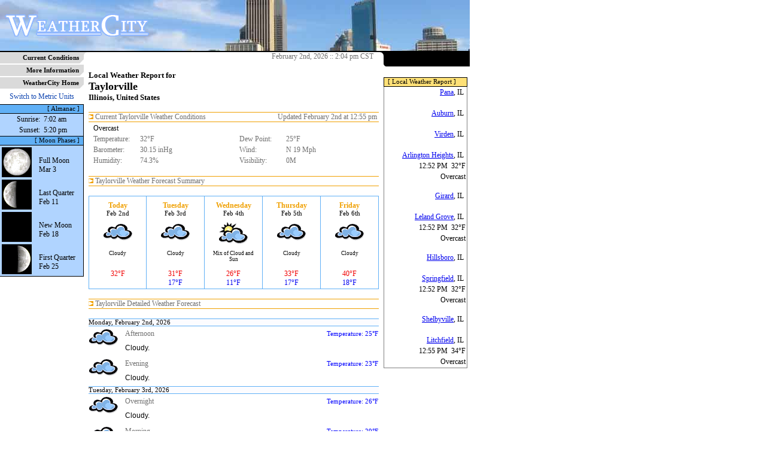

--- FILE ---
content_type: text/html; charset=UTF-8
request_url: https://weathercity.com/us/il/taylorville/
body_size: 3985
content:
<!DOCTYPE html PUBLIC "-//W3C//DTD XHTML 1.0 Transitional//EN" "DTD/xhtml1-transitional.dtd">
<?xml-stylesheet href="https://weathercity.com/styles/styles.css" type="text/css">
<html xmlns="https://www.w3.org/1999/xhtml" xml:lang="en" lang="en">
	<head>
		<title>Weather for Taylorville, Illinois, United States</title>
		<link rel="stylesheet" href="/styles/styles.css" type="text/css" />
		<link rel="shortcut icon" href="/img/favicon.ico" type="image/x-icon" />
		<link rel="canonical" href="https://weathercity.com/us/il/taylorville" />
		<meta http-equiv="content-type" content="text/html; charset=utf-8" />
		<meta name=viewport content="width=device-width, initial-scale=1">
		<meta name="description" content="Weather forecast and conditions for Taylorville, Illinois, United States"/>
		<meta name="keywords" content="weather, forecast, conditions, report, outlook, info, information"/>
		<meta http-equiv="content-language" content="en" />
		<meta http-equiv="pics-label" content='(pics-1.1 "https://www.icra.org/ratingsv02.html" comment "ICRAonline EN v2.0" l gen true for "https://weathercity.com/" r (nz 1 vz 1 lz 1 oz 1 cz 1) "https://www.rsac.org/ratingsv01.html" l gen true for "https://weathercity.com/" r (n 0 s 0 v 0 l 0))'>
		<meta name="category" content="Weather"/>
		<meta http-equiv="refresh" content="300"/>
	<!-- Google tag (gtag.js) -->
	<script async src="https://www.googletagmanager.com/gtag/js?id=G-K02G6NE4NV" type="62e1a01b040d1342dc9968e4-text/javascript"></script>
	<script type="62e1a01b040d1342dc9968e4-text/javascript">
	  window.dataLayer = window.dataLayer || [];
	  function gtag(){dataLayer.push(arguments);}
	  gtag('js', new Date());

	  gtag('config', 'G-K02G6NE4NV');
	</script>
	</head>
	<body marginheight="0" marginwidth="0" leftmargin="0" topmargin="0">
	<table border="0" cellspacing="0" cellpadding="0" width="781" height="100%">
		<tr>
			<td colspan="3" height="85" bgcolor="black" align="right" background="/img/backgrounds/wc_banner_sydney_01.jpg">
				<table border="0" cellspacing="0" cellpadding="0" width="100%">
				<tr>
				<td align="left" valign="middle"><a href="https://weathercity.com/"><img src="/img/wc_newlogo.gif" alt="" border="0"/></a></td>
				<td align="left" valign="middle">&nbsp;</td>
				<td align="right" valign="middle"><!--banners.inc.php-->&nbsp;&nbsp;</td>
				</tr>
				</table>
			</td>
		</tr>
		<tr class="blockimg">
			<td colspan="3" height="2" bgcolor="black"><img src="/img/1px.gif" alt=""></td>
		</tr>
		<tr>
			<td width="140" height="100%" valign="top">			<table border="0" cellspacing="0" cellpadding="0" width="140">
						<tr>
			<td align="right" class="mnubar1"><a href="/" class="mnulink1">Current Conditions</a></td><td class="mnubar1" align="right" valign="bottom" width="8"><img src="/img/8x8angle.gif" align="right"></td>
			</tr>
						<tr>
			<td align="right" class="mnubar1"><a href="/info/" class="mnulink1">More Information</a></td><td class="mnubar1" align="right" valign="bottom" width="8"><img src="/img/8x8angle.gif" align="right"></td>
			</tr>
						<tr>
			<td align="right" class="mnubar1"><a href="https://weathercity.com/" class="mnulink1">WeatherCity Home</a></td><td class="mnubar1" align="right" valign="bottom" width="8"><img src="/img/8x8angle.gif" align="right"></td>
			</tr>
						</table>







			<table border="0" cellspacing="0" cellpadding="0" width="140">
			<tr>
			<td align="center" height="24" valign="middle"><a href="?u=m" class="sm_link">Switch to Metric Units</a></td>
			</tr>
			<!-- -->
			<tr>
			<td align="right" height="14" class="box_left_header">[ Almanac ]&nbsp;&nbsp;</td>
			</tr>
			<tr>
			<td align="left" valign="top" class="box_left_content">
				<table border="0" cellspacing="1" cellpadding="1" width="100%">
				<tr>
					<td align="right" valign="top" height="100%" class="small2">Sunrise:&nbsp;</td>
					<td align="left"  valign="top" height="100%" class="small2">7:02 am</td>
				</tr>
				<tr>
					<td align="right" valign="top" height="100%" class="small2">Sunset:&nbsp;</td>
					<td align="left"  valign="top" height="100%" class="small2">5:20 pm</td>
				</tr>
				</table>
			</td>
			</tr>
			</table>

			<table border="0" cellspacing="0" cellpadding="0" width="140">
			<tr>
			<td align="right" height="14" class="box_left_header">[ Moon Phases ]&nbsp;&nbsp;</td>
			</tr>
			<tr>
			<td class="box_left_content" style="border-bottom: 1px solid black;">
			<table border="0" width="100%"><tr><td align="left" valign="top"><img src="/img/moon/moon16.gif"></td><td align="left" valign="top" class="small2"><br/>Full Moon<br/>Mar 3</td></tr>
<tr><td align="left" valign="top"><img src="/img/moon/moon23.gif"></td><td align="left" valign="top" class="small2"><br/>Last Quarter<br/>Feb 11</td></tr>
<tr><td align="left" valign="top"><img src="/img/moon/moon01.gif"></td><td align="left" valign="top" class="small2"><br/>New Moon<br/>Feb 18</td></tr>
<tr><td align="left" valign="top"><img src="/img/moon/moon08.gif"></td><td align="left" valign="top" class="small2"><br/>First Quarter<br/>Feb 25</td></tr>
			</table>
			</td>
			</tr>


			</table>
			
			<br/>
			<div align="right">
			<!-- -->
			</div>

			<br/>
			<br/>
<div align="center"><g:plusone count="false"></g:plusone></div>
<br/>
</td>
			<td width="501" height="100%" valign="top">
				<table border="0" cellspacing="0" cellpadding="0" width="501">
				<tr class="blockimg">
				<td align="left" width="8" valign="top"><img src="/img/8x8.gif"></td>
				<td align="right" width="485" valign="middle" class="small1">February 2nd, 2026 :: 2:04 pm CST&nbsp;&nbsp;&nbsp;</td>
				<td align="right" width="8" valign="top"><img src="/img/8x8blackright.gif"></td>
				</tr>
				<tr>
				<td align="left" valign="top" class="content1"><img src="/img/1px.gif"></td>
				<td align="middle" valign="top" class="content1" width="485">
				<!--Begin Content-->
				<br/><div align="left">
				<b>Local Weather Report for</b><br/>
				<font size="+1"><b>Taylorville</b></font>
				<br/>
				<b>Illinois, United States</b>
				</div>
				<br/>
				<table border="0" cellspacing="0" cellpadding="0" width="485">
<!-- Conditions -->
<tr class="blockimg"><td colspan="2" align="middle" valign="top" bgcolor="#f0a000" width="100%" height="1"><img src="/img/1px.gif" alt="" /></td></tr>
<tr>
<td align="left"  width="50%" valign="middle" height="12" class="small1"><img src="/img/8x8arrow.gif"/>&nbsp;Current Taylorville Weather Conditions</td>
<td align="right" width="50%" valign="middle" height="12" class="small1">Updated February 2nd at 12:55 pm&nbsp;</td>
</tr>
<!-- -->
<tr class="blockimg"><td colspan="2" align="middle" valign="top" bgcolor="#f0a000" width="100%" height="1"><img src="/img/1px.gif" alt="" /></td></tr>
<tr>
<td colspan="2" align="left" valign="top">
        <table border="0" cellspacing="1" cellpadding="1" width="100%">
        <tr>
                <td rowspan="6" align="left" width="0"></td>
        </tr>
        <tr>
                <td align="left" colspan="4" valign="top" class="small2">Overcast </td>
        </tr>
        <tr>
		<td align="left" valign="top" class="small1" width="75">Temperature:</td><td align="left" valign="top" class="small1">32&deg;F	</td>
		<td align="left" valign="top" class="small1" width="75">Dew Point:</td><td align="left" valign="top" class="small1">25&deg;F</td>
        </tr>
        <tr>
		<td align="left" valign="top" class="small1" width="75">Barometer:</td><td align="left" valign="top" class="small1">30.15 inHg</td>
		<td align="left" valign="top" class="small1" width="75">Wind:</td><td align="left" valign="top" class="small1">N 19 Mph</td>
        </tr>
        <tr>
		<td align="left" valign="top" class="small1" width="75">Humidity:</td><td align="left" valign="top" class="small1">74.3%</td>
		<td align="left" valign="top" class="small1" width="75">Visibility:</td><td align="left" valign="top" class="small1">0M</td>
	</tr>
        </table>
</td>
</tr>
<tr><td colspan="2">&nbsp;</td></tr>

<!-- Forecast -->

<tr class="blockimg"><td colspan="2" align="middle" valign="top" bgcolor="#f0a000" width="100%" height="1"><img src="/img/1px.gif" alt="" /></td></tr>

<tr>
<td align="left"  width="50%" valign="middle" height="12" class="small1"><img src="/img/8x8arrow.gif"/>&nbsp;Taylorville Weather Forecast Summary</td>
<td align="right" width="50%" valign="middle" height="12" class="small1">&nbsp;</td>
</tr>

<tr class="blockimg"><td colspan="2" align="middle" valign="top" bgcolor="#f0a000" width="100%" height="1"><img src="/img/1px.gif" alt="" /></td></tr>

<tr><td colspan="2">&nbsp;</td></tr>

<tr>
<td colspan="2" width="100%" align="center" valign="top">
<!-- SUMMARY -->


<table border="0" cellspacing="0" cellpadding="0" width="100%">
<tr>
<!-- -->
<td align="center" valign="center" width="20%" height="42" class="fc_summ_t1">
<font class="fc_summ_h1">
Today</font>
<font class="fc_summ_h2"><br/>
Feb 2nd</font>
</td>
<td align="center" valign="center" width="20%" height="42" class="fc_summ_t2">
<font class="fc_summ_h1">
Tuesday</font>
<font class="fc_summ_h2"><br/>
Feb 3rd</font>
</td>
<td align="center" valign="center" width="20%" height="42" class="fc_summ_t2">
<font class="fc_summ_h1">
Wednesday</font>
<font class="fc_summ_h2"><br/>
Feb 4th</font>
</td>
<td align="center" valign="center" width="20%" height="42" class="fc_summ_t2">
<font class="fc_summ_h1">
Thursday</font>
<font class="fc_summ_h2"><br/>
Feb 5th</font>
</td>
<td align="center" valign="center" width="20%" height="42" class="fc_summ_t2">
<font class="fc_summ_h1">
Friday</font>
<font class="fc_summ_h2"><br/>
Feb 6th</font>
</td>
</tr>
<!-- -->

<!-- -->
<td align="center" valign="center" width="20%" class="fc_summ_c1">
<img src="/img/icons/new/d/cloud.gif"/></td>
<td align="center" valign="center" width="20%" class="fc_summ_c2">
<img src="/img/icons/new/d/cloud.gif"/></td>
<td align="center" valign="center" width="20%" class="fc_summ_c2">
<img src="/img/icons/new/d/mixcloudclear.gif"/></td>
<td align="center" valign="center" width="20%" class="fc_summ_c2">
<img src="/img/icons/new/d/cloud.gif"/></td>
<td align="center" valign="center" width="20%" class="fc_summ_c2">
<img src="/img/icons/new/d/cloud.gif"/></td>
</tr>
<!-- -->

<!-- -->
<td align="center" valign="top" width="20%" height="32" class="fc_summ_c1">
Cloudy</td>
<td align="center" valign="top" width="20%" height="32" class="fc_summ_c2">
Cloudy</td>
<td align="center" valign="top" width="20%" height="32" class="fc_summ_c2">
Mix of Cloud and Sun</td>
<td align="center" valign="top" width="20%" height="32" class="fc_summ_c2">
Cloudy</td>
<td align="center" valign="top" width="20%" height="32" class="fc_summ_c2">
Cloudy</td>
</tr>
<!-- -->

<!-- -->
<tr>
<td align="center" valign="top" width="20%" height="32" class="fc_summ_b1">
<font class="fc_summ_hi">32&deg;F</font><br/></td>
<td align="center" valign="top" width="20%" height="32" class="fc_summ_b2">
<font class="fc_summ_hi">31&deg;F</font><br/><font class="fc_summ_lo">17&deg;F</font></td>
<td align="center" valign="top" width="20%" height="32" class="fc_summ_b2">
<font class="fc_summ_hi">26&deg;F</font><br/><font class="fc_summ_lo">11&deg;F</font></td>
<td align="center" valign="top" width="20%" height="32" class="fc_summ_b2">
<font class="fc_summ_hi">33&deg;F</font><br/><font class="fc_summ_lo">17&deg;F</font></td>
<td align="center" valign="top" width="20%" height="32" class="fc_summ_b2">
<font class="fc_summ_hi">40&deg;F</font><br/><font class="fc_summ_lo">18&deg;F</font></td>
<!-- -->

</tr>
</table>

<!-- END SUMMARY -->
</td>
</tr>

<tr><td colspan="2">&nbsp;</td></tr>


<tr class="blockimg"><td colspan="2" align="middle" valign="top" bgcolor="#f0a000" width="100%" height="1"><img src="/img/1px.gif" alt="" /></td></tr>


<tr>
<td align="left"  width="50%" valign="middle" height="12" class="small1"><img src="/img/8x8arrow.gif"/>&nbsp;Taylorville Detailed Weather Forecast</td>
<td align="right" width="50%" valign="middle" height="12" class="small1">&nbsp;</td>
</tr>

<tr class="blockimg"><td colspan="2" align="middle" valign="top" bgcolor="#f0a000" width="100%" height="1"><img src="/img/1px.gif" alt="" /></td></tr>

<tr><td colspan="2">&nbsp;</td></tr>
<!-- -->
			<tr><td colspan="2" align="left" class="fc_day_heading">Monday, February 2nd, 2026</td></tr>
		<tr><td colspan="2" align="left" valign="top" height="50">
                <table border="0" cellspacing="1" cellpadding="0" width="100%">
                <tr>
		<td align="left" rowspan="3" valign="middle" width="54" style="padding-right:5px;"><img src="/img/icons/new/d/cloud.gif"></td>
		<td align="left" valign="middle" class="small1">Afternoon</td>
		<td align="right" valign="middle" class="forecast_low" nowrap>Temperature: 25&deg;F</td>
		</tr>
                <tr>
		<td align="left" valign="middle" class="forecast_title">Cloudy.</td>
		<td align="right" valign="middle" class="forecast_high" nowrap></td>
		</tr>
                <tr>
                <td colspan="2" align="left" valign="middle" class="small1"></td>
                </tr>
                </table>
	        </td></tr>
		<tr><td colspan="2" align="left" valign="top" height="50">
                <table border="0" cellspacing="1" cellpadding="0" width="100%">
                <tr>
		<td align="left" rowspan="3" valign="middle" width="54" style="padding-right:5px;"><img src="/img/icons/new/n/cloud.gif"></td>
		<td align="left" valign="middle" class="small1">Evening</td>
		<td align="right" valign="middle" class="forecast_low" nowrap>Temperature: 23&deg;F</td>
		</tr>
                <tr>
		<td align="left" valign="middle" class="forecast_title">Cloudy.</td>
		<td align="right" valign="middle" class="forecast_high" nowrap></td>
		</tr>
                <tr>
                <td colspan="2" align="left" valign="middle" class="small1"></td>
                </tr>
                </table>
	        </td></tr>
			<tr><td colspan="2" align="left" class="fc_day_heading">Tuesday, February 3rd, 2026</td></tr>
		<tr><td colspan="2" align="left" valign="top" height="50">
                <table border="0" cellspacing="1" cellpadding="0" width="100%">
                <tr>
		<td align="left" rowspan="3" valign="middle" width="54" style="padding-right:5px;"><img src="/img/icons/new/n/cloud.gif"></td>
		<td align="left" valign="middle" class="small1">Overnight</td>
		<td align="right" valign="middle" class="forecast_low" nowrap>Temperature: 26&deg;F</td>
		</tr>
                <tr>
		<td align="left" valign="middle" class="forecast_title">Cloudy.</td>
		<td align="right" valign="middle" class="forecast_high" nowrap></td>
		</tr>
                <tr>
                <td colspan="2" align="left" valign="middle" class="small1"></td>
                </tr>
                </table>
	        </td></tr>
		<tr><td colspan="2" align="left" valign="top" height="50">
                <table border="0" cellspacing="1" cellpadding="0" width="100%">
                <tr>
		<td align="left" rowspan="3" valign="middle" width="54" style="padding-right:5px;"><img src="/img/icons/new/d/cloud.gif"></td>
		<td align="left" valign="middle" class="small1">Morning</td>
		<td align="right" valign="middle" class="forecast_low" nowrap>Temperature: 29&deg;F</td>
		</tr>
                <tr>
		<td align="left" valign="middle" class="forecast_title">Cloudy. Windy at times.</td>
		<td align="right" valign="middle" class="forecast_high" nowrap></td>
		</tr>
                <tr>
                <td colspan="2" align="left" valign="middle" class="small1"></td>
                </tr>
                </table>
	        </td></tr>
		<tr><td colspan="2" align="left" valign="top" height="50">
                <table border="0" cellspacing="1" cellpadding="0" width="100%">
                <tr>
		<td align="left" rowspan="3" valign="middle" width="54" style="padding-right:5px;"><img src="/img/icons/new/d/clear.gif"></td>
		<td align="left" valign="middle" class="small1">Afternoon</td>
		<td align="right" valign="middle" class="forecast_low" nowrap>Temperature: 23&deg;F</td>
		</tr>
                <tr>
		<td align="left" valign="middle" class="forecast_title">Sunny.</td>
		<td align="right" valign="middle" class="forecast_high" nowrap></td>
		</tr>
                <tr>
                <td colspan="2" align="left" valign="middle" class="small1"></td>
                </tr>
                </table>
	        </td></tr>
		<tr><td colspan="2" align="left" valign="top" height="50">
                <table border="0" cellspacing="1" cellpadding="0" width="100%">
                <tr>
		<td align="left" rowspan="3" valign="middle" width="54" style="padding-right:5px;"><img src="/img/icons/new/n/clear.gif"></td>
		<td align="left" valign="middle" class="small1">Evening</td>
		<td align="right" valign="middle" class="forecast_low" nowrap>Temperature: 18&deg;F</td>
		</tr>
                <tr>
		<td align="left" valign="middle" class="forecast_title">Clear.</td>
		<td align="right" valign="middle" class="forecast_high" nowrap></td>
		</tr>
                <tr>
                <td colspan="2" align="left" valign="middle" class="small1"></td>
                </tr>
                </table>
	        </td></tr>
			<tr><td colspan="2" align="left" class="fc_day_heading">Wednesday, February 4th, 2026</td></tr>
		<tr><td colspan="2" align="left" valign="top" height="50">
                <table border="0" cellspacing="1" cellpadding="0" width="100%">
                <tr>
		<td align="left" rowspan="3" valign="middle" width="54" style="padding-right:5px;"><img src="/img/icons/new/n/clear.gif"></td>
		<td align="left" valign="middle" class="small1">Overnight</td>
		<td align="right" valign="middle" class="forecast_low" nowrap>Temperature: 12&deg;F</td>
		</tr>
                <tr>
		<td align="left" valign="middle" class="forecast_title">Clear.</td>
		<td align="right" valign="middle" class="forecast_high" nowrap></td>
		</tr>
                <tr>
                <td colspan="2" align="left" valign="middle" class="small1"></td>
                </tr>
                </table>
	        </td></tr>
		<tr><td colspan="2" align="left" valign="top" height="50">
                <table border="0" cellspacing="1" cellpadding="0" width="100%">
                <tr>
		<td align="left" rowspan="3" valign="middle" width="54" style="padding-right:5px;"><img src="/img/icons/new/d/mstclear.gif"></td>
		<td align="left" valign="middle" class="small1">Morning</td>
		<td align="right" valign="middle" class="forecast_low" nowrap>Temperature: 22&deg;F</td>
		</tr>
                <tr>
		<td align="left" valign="middle" class="forecast_title">Sunny with cloudy periods.</td>
		<td align="right" valign="middle" class="forecast_high" nowrap></td>
		</tr>
                <tr>
                <td colspan="2" align="left" valign="middle" class="small1"></td>
                </tr>
                </table>
	        </td></tr>
		<tr><td colspan="2" align="left" valign="top" height="50">
                <table border="0" cellspacing="1" cellpadding="0" width="100%">
                <tr>
		<td align="left" rowspan="3" valign="middle" width="54" style="padding-right:5px;"><img src="/img/icons/new/d/clear.gif"></td>
		<td align="left" valign="middle" class="small1">Afternoon</td>
		<td align="right" valign="middle" class="forecast_low" nowrap>Temperature: 17&deg;F</td>
		</tr>
                <tr>
		<td align="left" valign="middle" class="forecast_title">Sunny.</td>
		<td align="right" valign="middle" class="forecast_high" nowrap></td>
		</tr>
                <tr>
                <td colspan="2" align="left" valign="middle" class="small1"></td>
                </tr>
                </table>
	        </td></tr>
		<tr><td colspan="2" align="left" valign="top" height="50">
                <table border="0" cellspacing="1" cellpadding="0" width="100%">
                <tr>
		<td align="left" rowspan="3" valign="middle" width="54" style="padding-right:5px;"><img src="/img/icons/new/n/mixcloudclear.gif"></td>
		<td align="left" valign="middle" class="small1">Evening</td>
		<td align="right" valign="middle" class="forecast_low" nowrap>Temperature: 15&deg;F</td>
		</tr>
                <tr>
		<td align="left" valign="middle" class="forecast_title">A mix of cloudy and clear skies.</td>
		<td align="right" valign="middle" class="forecast_high" nowrap></td>
		</tr>
                <tr>
                <td colspan="2" align="left" valign="middle" class="small1"></td>
                </tr>
                </table>
	        </td></tr>
			<tr><td colspan="2" align="left" class="fc_day_heading">Thursday, February 5th, 2026</td></tr>
		<tr><td colspan="2" align="left" valign="top" height="50">
                <table border="0" cellspacing="1" cellpadding="0" width="100%">
                <tr>
		<td align="left" rowspan="3" valign="middle" width="54" style="padding-right:5px;"><img src="/img/icons/new/n/cloud.gif"></td>
		<td align="left" valign="middle" class="small1">Overnight</td>
		<td align="right" valign="middle" class="forecast_low" nowrap>Temperature: 18&deg;F</td>
		</tr>
                <tr>
		<td align="left" valign="middle" class="forecast_title">Cloudy.</td>
		<td align="right" valign="middle" class="forecast_high" nowrap></td>
		</tr>
                <tr>
                <td colspan="2" align="left" valign="middle" class="small1"></td>
                </tr>
                </table>
	        </td></tr>
		<tr><td colspan="2" align="left" valign="top" height="50">
                <table border="0" cellspacing="1" cellpadding="0" width="100%">
                <tr>
		<td align="left" rowspan="3" valign="middle" width="54" style="padding-right:5px;"><img src="/img/icons/new/d/cloud.gif"></td>
		<td align="left" valign="middle" class="small1">Morning</td>
		<td align="right" valign="middle" class="forecast_low" nowrap>Temperature: 28&deg;F</td>
		</tr>
                <tr>
		<td align="left" valign="middle" class="forecast_title">Cloudy.</td>
		<td align="right" valign="middle" class="forecast_high" nowrap></td>
		</tr>
                <tr>
                <td colspan="2" align="left" valign="middle" class="small1"></td>
                </tr>
                </table>
	        </td></tr>
		<tr><td colspan="2" align="left" valign="top" height="50">
                <table border="0" cellspacing="1" cellpadding="0" width="100%">
                <tr>
		<td align="left" rowspan="3" valign="middle" width="54" style="padding-right:5px;"><img src="/img/icons/new/d/clear.gif"></td>
		<td align="left" valign="middle" class="small1">Afternoon</td>
		<td align="right" valign="middle" class="forecast_low" nowrap>Temperature: 26&deg;F</td>
		</tr>
                <tr>
		<td align="left" valign="middle" class="forecast_title">Sunny.</td>
		<td align="right" valign="middle" class="forecast_high" nowrap></td>
		</tr>
                <tr>
                <td colspan="2" align="left" valign="middle" class="small1"></td>
                </tr>
                </table>
	        </td></tr>
		<tr><td colspan="2" align="left" valign="top" height="50">
                <table border="0" cellspacing="1" cellpadding="0" width="100%">
                <tr>
		<td align="left" rowspan="3" valign="middle" width="54" style="padding-right:5px;"><img src="/img/icons/new/n/cloud.gif"></td>
		<td align="left" valign="middle" class="small1">Evening</td>
		<td align="right" valign="middle" class="forecast_low" nowrap>Temperature: 29&deg;F</td>
		</tr>
                <tr>
		<td align="left" valign="middle" class="forecast_title">Cloudy. Windy at times.</td>
		<td align="right" valign="middle" class="forecast_high" nowrap></td>
		</tr>
                <tr>
                <td colspan="2" align="left" valign="middle" class="small1"></td>
                </tr>
                </table>
	        </td></tr>
			<tr><td colspan="2" align="left" class="fc_day_heading">Friday, February 6th, 2026</td></tr>
		<tr><td colspan="2" align="left" valign="top" height="50">
                <table border="0" cellspacing="1" cellpadding="0" width="100%">
                <tr>
		<td align="left" rowspan="3" valign="middle" width="54" style="padding-right:5px;"><img src="/img/icons/new/n/cloud.gif"></td>
		<td align="left" valign="middle" class="small1">Overnight</td>
		<td align="right" valign="middle" class="forecast_low" nowrap>Temperature: 33&deg;F</td>
		</tr>
                <tr>
		<td align="left" valign="middle" class="forecast_title">Cloudy. Windy.</td>
		<td align="right" valign="middle" class="forecast_high" nowrap></td>
		</tr>
                <tr>
                <td colspan="2" align="left" valign="middle" class="small1"></td>
                </tr>
                </table>
	        </td></tr>
		<tr><td colspan="2" align="left" valign="top" height="50">
                <table border="0" cellspacing="1" cellpadding="0" width="100%">
                <tr>
		<td align="left" rowspan="3" valign="middle" width="54" style="padding-right:5px;"><img src="/img/icons/new/d/cloud.gif"></td>
		<td align="left" valign="middle" class="small1">Morning</td>
		<td align="right" valign="middle" class="forecast_low" nowrap>Temperature: 38&deg;F</td>
		</tr>
                <tr>
		<td align="left" valign="middle" class="forecast_title">Cloudy. Windy.</td>
		<td align="right" valign="middle" class="forecast_high" nowrap></td>
		</tr>
                <tr>
                <td colspan="2" align="left" valign="middle" class="small1"></td>
                </tr>
                </table>
	        </td></tr>
		<tr><td colspan="2" align="left" valign="top" height="50">
                <table border="0" cellspacing="1" cellpadding="0" width="100%">
                <tr>
		<td align="left" rowspan="3" valign="middle" width="54" style="padding-right:5px;"><img src="/img/icons/new/d/clear.gif"></td>
		<td align="left" valign="middle" class="small1">Afternoon</td>
		<td align="right" valign="middle" class="forecast_low" nowrap>Temperature: 27&deg;F</td>
		</tr>
                <tr>
		<td align="left" valign="middle" class="forecast_title">Sunny. Windy.</td>
		<td align="right" valign="middle" class="forecast_high" nowrap></td>
		</tr>
                <tr>
                <td colspan="2" align="left" valign="middle" class="small1"></td>
                </tr>
                </table>
	        </td></tr>
		<tr><td colspan="2" align="left" valign="top" height="50">
                <table border="0" cellspacing="1" cellpadding="0" width="100%">
                <tr>
		<td align="left" rowspan="3" valign="middle" width="54" style="padding-right:5px;"><img src="/img/icons/new/n/clear.gif"></td>
		<td align="left" valign="middle" class="small1">Evening</td>
		<td align="right" valign="middle" class="forecast_low" nowrap>Temperature: 19&deg;F</td>
		</tr>
                <tr>
		<td align="left" valign="middle" class="forecast_title">Clear. Windy.</td>
		<td align="right" valign="middle" class="forecast_high" nowrap></td>
		</tr>
                <tr>
                <td colspan="2" align="left" valign="middle" class="small1"></td>
                </tr>
                </table>
	        </td></tr>
			<tr><td colspan="2" align="left" class="fc_day_heading">Saturday, February 7th, 2026</td></tr>
		<tr><td colspan="2" align="left" valign="top" height="50">
                <table border="0" cellspacing="1" cellpadding="0" width="100%">
                <tr>
		<td align="left" rowspan="3" valign="middle" width="54" style="padding-right:5px;"><img src="/img/icons/new/n/clear.gif"></td>
		<td align="left" valign="middle" class="small1">Overnight</td>
		<td align="right" valign="middle" class="forecast_low" nowrap>Temperature: 14&deg;F</td>
		</tr>
                <tr>
		<td align="left" valign="middle" class="forecast_title">Clear. Windy at times.</td>
		<td align="right" valign="middle" class="forecast_high" nowrap></td>
		</tr>
                <tr>
                <td colspan="2" align="left" valign="middle" class="small1"></td>
                </tr>
                </table>
	        </td></tr>
		<tr><td colspan="2" align="left" valign="top" height="50">
                <table border="0" cellspacing="1" cellpadding="0" width="100%">
                <tr>
		<td align="left" rowspan="3" valign="middle" width="54" style="padding-right:5px;"><img src="/img/icons/new/d/clear.gif"></td>
		<td align="left" valign="middle" class="small1">Morning</td>
		<td align="right" valign="middle" class="forecast_low" nowrap>Temperature: 19&deg;F</td>
		</tr>
                <tr>
		<td align="left" valign="middle" class="forecast_title">Sunny. Windy at times.</td>
		<td align="right" valign="middle" class="forecast_high" nowrap></td>
		</tr>
                <tr>
                <td colspan="2" align="left" valign="middle" class="small1"></td>
                </tr>
                </table>
	        </td></tr>
		<tr><td colspan="2" align="left" valign="top" height="50">
                <table border="0" cellspacing="1" cellpadding="0" width="100%">
                <tr>
		<td align="left" rowspan="3" valign="middle" width="54" style="padding-right:5px;"><img src="/img/icons/new/d/mixcloudclear.gif"></td>
		<td align="left" valign="middle" class="small1">Afternoon</td>
		<td align="right" valign="middle" class="forecast_low" nowrap>Temperature: 20&deg;F</td>
		</tr>
                <tr>
		<td align="left" valign="middle" class="forecast_title">A mix of cloud and sun.</td>
		<td align="right" valign="middle" class="forecast_high" nowrap></td>
		</tr>
                <tr>
                <td colspan="2" align="left" valign="middle" class="small1"></td>
                </tr>
                </table>
	        </td></tr>
		<tr><td colspan="2" align="left" valign="top" height="50">
                <table border="0" cellspacing="1" cellpadding="0" width="100%">
                <tr>
		<td align="left" rowspan="3" valign="middle" width="54" style="padding-right:5px;"><img src="/img/icons/new/n/cloud.gif"></td>
		<td align="left" valign="middle" class="small1">Evening</td>
		<td align="right" valign="middle" class="forecast_low" nowrap>Temperature: 20&deg;F</td>
		</tr>
                <tr>
		<td align="left" valign="middle" class="forecast_title">Cloudy.</td>
		<td align="right" valign="middle" class="forecast_high" nowrap></td>
		</tr>
                <tr>
                <td colspan="2" align="left" valign="middle" class="small1"></td>
                </tr>
                </table>
	        </td></tr>
			<tr><td colspan="2" align="left" class="fc_day_heading">Sunday, February 8th, 2026</td></tr>
		<tr><td colspan="2" align="left" valign="top" height="50">
                <table border="0" cellspacing="1" cellpadding="0" width="100%">
                <tr>
		<td align="left" rowspan="3" valign="middle" width="54" style="padding-right:5px;"><img src="/img/icons/new/n/flrys.gif"></td>
		<td align="left" valign="middle" class="small1">Overnight</td>
		<td align="right" valign="middle" class="forecast_low" nowrap>Temperature: 19&deg;F</td>
		</tr>
                <tr>
		<td align="left" valign="middle" class="forecast_title">Cloudy with a chance of flurries.</td>
		<td align="right" valign="middle" class="forecast_high" nowrap></td>
		</tr>
                <tr>
                <td colspan="2" align="left" valign="middle" class="small1"></td>
                </tr>
                </table>
	        </td></tr>
		<tr><td colspan="2" align="left" valign="top" height="50">
                <table border="0" cellspacing="1" cellpadding="0" width="100%">
                <tr>
		<td align="left" rowspan="3" valign="middle" width="54" style="padding-right:5px;"><img src="/img/icons/new/d/mstclear.gif"></td>
		<td align="left" valign="middle" class="small1">Morning</td>
		<td align="right" valign="middle" class="forecast_low" nowrap>Temperature: 25&deg;F</td>
		</tr>
                <tr>
		<td align="left" valign="middle" class="forecast_title">Sunny with cloudy periods.</td>
		<td align="right" valign="middle" class="forecast_high" nowrap></td>
		</tr>
                <tr>
                <td colspan="2" align="left" valign="middle" class="small1"></td>
                </tr>
                </table>
	        </td></tr>
		<tr><td colspan="2" align="left" valign="top" height="50">
                <table border="0" cellspacing="1" cellpadding="0" width="100%">
                <tr>
		<td align="left" rowspan="3" valign="middle" width="54" style="padding-right:5px;"><img src="/img/icons/new/d/mstclear.gif"></td>
		<td align="left" valign="middle" class="small1">Afternoon</td>
		<td align="right" valign="middle" class="forecast_low" nowrap>Temperature: 25&deg;F</td>
		</tr>
                <tr>
		<td align="left" valign="middle" class="forecast_title">Mostly sunny.</td>
		<td align="right" valign="middle" class="forecast_high" nowrap></td>
		</tr>
                <tr>
                <td colspan="2" align="left" valign="middle" class="small1"></td>
                </tr>
                </table>
	        </td></tr>
		<tr><td colspan="2" align="left" valign="top" height="50">
                <table border="0" cellspacing="1" cellpadding="0" width="100%">
                <tr>
		<td align="left" rowspan="3" valign="middle" width="54" style="padding-right:5px;"><img src="/img/icons/new/n/clear.gif"></td>
		<td align="left" valign="middle" class="small1">Evening</td>
		<td align="right" valign="middle" class="forecast_low" nowrap>Temperature: 23&deg;F</td>
		</tr>
                <tr>
		<td align="left" valign="middle" class="forecast_title">Clear.</td>
		<td align="right" valign="middle" class="forecast_high" nowrap></td>
		</tr>
                <tr>
                <td colspan="2" align="left" valign="middle" class="small1"></td>
                </tr>
                </table>
	        </td></tr>
			<tr><td colspan="2" align="left" class="fc_day_heading">Monday, February 9th, 2026</td></tr>
		<tr><td colspan="2" align="left" valign="top" height="50">
                <table border="0" cellspacing="1" cellpadding="0" width="100%">
                <tr>
		<td align="left" rowspan="3" valign="middle" width="54" style="padding-right:5px;"><img src="/img/icons/new/n/clear.gif"></td>
		<td align="left" valign="middle" class="small1">Overnight</td>
		<td align="right" valign="middle" class="forecast_low" nowrap>Temperature: 22&deg;F</td>
		</tr>
                <tr>
		<td align="left" valign="middle" class="forecast_title">Clear.</td>
		<td align="right" valign="middle" class="forecast_high" nowrap></td>
		</tr>
                <tr>
                <td colspan="2" align="left" valign="middle" class="small1"></td>
                </tr>
                </table>
	        </td></tr>
		<tr><td colspan="2" align="left" valign="top" height="50">
                <table border="0" cellspacing="1" cellpadding="0" width="100%">
                <tr>
		<td align="left" rowspan="3" valign="middle" width="54" style="padding-right:5px;"><img src="/img/icons/new/d/clear.gif"></td>
		<td align="left" valign="middle" class="small1">Morning</td>
		<td align="right" valign="middle" class="forecast_low" nowrap>Temperature: 37&deg;F</td>
		</tr>
                <tr>
		<td align="left" valign="middle" class="forecast_title">Sunny. Windy at times.</td>
		<td align="right" valign="middle" class="forecast_high" nowrap></td>
		</tr>
                <tr>
                <td colspan="2" align="left" valign="middle" class="small1"></td>
                </tr>
                </table>
	        </td></tr>
		<tr><td colspan="2" align="left" valign="top" height="50">
                <table border="0" cellspacing="1" cellpadding="0" width="100%">
                <tr>
		<td align="left" rowspan="3" valign="middle" width="54" style="padding-right:5px;"><img src="/img/icons/new/d/cloud.gif"></td>
		<td align="left" valign="middle" class="small1">Afternoon</td>
		<td align="right" valign="middle" class="forecast_low" nowrap>Temperature: 36&deg;F</td>
		</tr>
                <tr>
		<td align="left" valign="middle" class="forecast_title">Cloudy. Windy at times.</td>
		<td align="right" valign="middle" class="forecast_high" nowrap></td>
		</tr>
                <tr>
                <td colspan="2" align="left" valign="middle" class="small1"></td>
                </tr>
                </table>
	        </td></tr>
		<tr><td colspan="2" align="left" valign="top" height="50">
                <table border="0" cellspacing="1" cellpadding="0" width="100%">
                <tr>
		<td align="left" rowspan="3" valign="middle" width="54" style="padding-right:5px;"><img src="/img/icons/new/n/cloud.gif"></td>
		<td align="left" valign="middle" class="small1">Evening</td>
		<td align="right" valign="middle" class="forecast_low" nowrap>Temperature: 35&deg;F</td>
		</tr>
                <tr>
		<td align="left" valign="middle" class="forecast_title">Cloudy. Windy at times.</td>
		<td align="right" valign="middle" class="forecast_high" nowrap></td>
		</tr>
                <tr>
                <td colspan="2" align="left" valign="middle" class="small1"></td>
                </tr>
                </table>
	        </td></tr>
			<tr><td colspan="2" align="left" class="fc_day_heading">Tuesday, February 10th, 2026</td></tr>
		<tr><td colspan="2" align="left" valign="top" height="50">
                <table border="0" cellspacing="1" cellpadding="0" width="100%">
                <tr>
		<td align="left" rowspan="3" valign="middle" width="54" style="padding-right:5px;"><img src="/img/icons/new/n/cloud.gif"></td>
		<td align="left" valign="middle" class="small1">Overnight</td>
		<td align="right" valign="middle" class="forecast_low" nowrap>Temperature: 37&deg;F</td>
		</tr>
                <tr>
		<td align="left" valign="middle" class="forecast_title">Cloudy. Windy at times.</td>
		<td align="right" valign="middle" class="forecast_high" nowrap></td>
		</tr>
                <tr>
                <td colspan="2" align="left" valign="middle" class="small1"></td>
                </tr>
                </table>
	        </td></tr>
		<tr><td colspan="2" align="left" valign="top" height="50">
                <table border="0" cellspacing="1" cellpadding="0" width="100%">
                <tr>
		<td align="left" rowspan="3" valign="middle" width="54" style="padding-right:5px;"><img src="/img/icons/new/d/shwrs.gif"></td>
		<td align="left" valign="middle" class="small1">Morning</td>
		<td align="right" valign="middle" class="forecast_low" nowrap>Temperature: 44&deg;F</td>
		</tr>
                <tr>
		<td align="left" valign="middle" class="forecast_title">Cloudy with showers likely. Windy at times.</td>
		<td align="right" valign="middle" class="forecast_high" nowrap></td>
		</tr>
                <tr>
                <td colspan="2" align="left" valign="middle" class="small1"></td>
                </tr>
                </table>
	        </td></tr>
		<tr><td colspan="2" align="left" valign="top" height="50">
                <table border="0" cellspacing="1" cellpadding="0" width="100%">
                <tr>
		<td align="left" rowspan="3" valign="middle" width="54" style="padding-right:5px;"><img src="/img/icons/new/d/shwrs.gif"></td>
		<td align="left" valign="middle" class="small1">Afternoon</td>
		<td align="right" valign="middle" class="forecast_low" nowrap>Temperature: 45&deg;F</td>
		</tr>
                <tr>
		<td align="left" valign="middle" class="forecast_title">Cloudy with showers likely. Windy at times.</td>
		<td align="right" valign="middle" class="forecast_high" nowrap></td>
		</tr>
                <tr>
                <td colspan="2" align="left" valign="middle" class="small1"></td>
                </tr>
                </table>
	        </td></tr>
		<tr><td colspan="2" align="left" valign="top" height="50">
                <table border="0" cellspacing="1" cellpadding="0" width="100%">
                <tr>
		<td align="left" rowspan="3" valign="middle" width="54" style="padding-right:5px;"><img src="/img/icons/new/n/shwrs.gif"></td>
		<td align="left" valign="middle" class="small1">Evening</td>
		<td align="right" valign="middle" class="forecast_low" nowrap>Temperature: 49&deg;F</td>
		</tr>
                <tr>
		<td align="left" valign="middle" class="forecast_title">Cloudy with showers likely. Windy at times.</td>
		<td align="right" valign="middle" class="forecast_high" nowrap></td>
		</tr>
                <tr>
                <td colspan="2" align="left" valign="middle" class="small1"></td>
                </tr>
                </table>
	        </td></tr>
</table><br/><br/>

				<!--End Content-->
				<div align="center"><hr size="1" noshade/>
				<hr size="1" noshade/>
				</div><br/>

				</td>
				<td align="left" valign="top" class="content1"><img src="/img/1px.gif"></td>
				</tr>
				</table>
			</td>
			<td width="140" height="100%" valign="top">			<table border="0" cellspacing="0" cellpadding="0" width="140" height="100%">

			<tr>
			<td align="left" valign="bottom" bgcolor="black" height="24" width="8"><img src="/img/8x8blackinv.gif" align="left"></td>
			<td align="right" valign="middle" bgcolor="black" height="24" width="132">&nbsp;
			</td>
			</tr>


			<tr>
			<td align="right" valign="top">
				<br/>
				<table border="0" cellspacing="0" cellpadding="0" width="140">
				<tr>
				<td align="left" height="14" style="font-family: verdana; font-size: 8pt; font-weight: normal; background-color: #FFE177; color: black; border: solid 1px black;">&nbsp;&nbsp;[ Local Weather Report ]</td>
				</tr>
				<tr>
				<td align="left" valign="top" height="96" style="font-family: verdana; font-size: 8pt; font-weight: normal; color: black; background-color: white; border: solid 1px gray; border-top: none; border-bottom: solid 1px gray;">

				<table border="0" cellspacing="1" cellpadding="1" width="100%"><tr><td align="right" valign="top" class="small2"><a href="/us/il/pana">Pana</a>, IL&nbsp;</td></tr>
<tr><td align="right" width="70%" valign="top" class="small2"></td></tr>
<tr><td>&nbsp;</td></tr><tr><td align="right" valign="top" class="small2"><a href="/us/il/auburn">Auburn</a>, IL&nbsp;</td></tr>
<tr><td align="right" width="70%" valign="top" class="small2"></td></tr>
<tr><td>&nbsp;</td></tr><tr><td align="right" valign="top" class="small2"><a href="/us/il/virden">Virden</a>, IL&nbsp;</td></tr>
<tr><td align="right" width="70%" valign="top" class="small2"></td></tr>
<tr><td>&nbsp;</td></tr><tr><td align="right" valign="top" class="small2"><a href="/us/il/arlington_heights">Arlington Heights</a>, IL&nbsp;</td></tr>
<tr><td align="right" width="70%" valign="top" class="small2">12:52 PM&nbsp;&nbsp;32&deg;F</td></tr>
<tr><td align="right" class="small2">Overcast </td></tr><tr><td>&nbsp;</td></tr><tr><td align="right" valign="top" class="small2"><a href="/us/il/girard">Girard</a>, IL&nbsp;</td></tr>
<tr><td align="right" width="70%" valign="top" class="small2"></td></tr>
<tr><td>&nbsp;</td></tr><tr><td align="right" valign="top" class="small2"><a href="/us/il/leland_grove">Leland Grove</a>, IL&nbsp;</td></tr>
<tr><td align="right" width="70%" valign="top" class="small2">12:52 PM&nbsp;&nbsp;32&deg;F</td></tr>
<tr><td align="right" class="small2">Overcast </td></tr><tr><td>&nbsp;</td></tr><tr><td align="right" valign="top" class="small2"><a href="/us/il/hillsboro">Hillsboro</a>, IL&nbsp;</td></tr>
<tr><td align="right" width="70%" valign="top" class="small2"></td></tr>
<tr><td>&nbsp;</td></tr><tr><td align="right" valign="top" class="small2"><a href="/us/il/springfield">Springfield</a>, IL&nbsp;</td></tr>
<tr><td align="right" width="70%" valign="top" class="small2">12:52 PM&nbsp;&nbsp;32&deg;F</td></tr>
<tr><td align="right" class="small2">Overcast </td></tr><tr><td>&nbsp;</td></tr><tr><td align="right" valign="top" class="small2"><a href="/us/il/shelbyville">Shelbyville</a>, IL&nbsp;</td></tr>
<tr><td align="right" width="70%" valign="top" class="small2"></td></tr>
<tr><td>&nbsp;</td></tr><tr><td align="right" valign="top" class="small2"><a href="/us/il/litchfield">Litchfield</a>, IL&nbsp;</td></tr>
<tr><td align="right" width="70%" valign="top" class="small2">12:55 PM&nbsp;&nbsp;34&deg;F</td></tr>
<tr><td align="right" class="small2">Overcast </td></tr>				</table>

				</td>
				</tr>
				</table>

				<br/>
				<table border="0" cellspacing="0" cellpadding="0" width="140">
                                <tr>
                                <td align="center" valign="top"background-color: white;">&nbsp;
				</td>
				</tr>
				</table>

			</td></tr>
			</table>
</td>
		</tr>
		<tr>
			<td colspan="3" height="24" align="center">
						<font style="font-family: verdana; font-size: 10pt; color: #777;">This WeatherCity Weather Forecast for Taylorville, Illinois, United States is computed using a computer-generated forecast model and should be considered experimental. Please confirm this weather information with your official weather information office</font><br/><br/>			</td>
		</tr>
		<tr>
			<td colspan="3" height="16" class="bottomtxt">
			<table border="0" cellspacing="0" cellpadding="0" class="bottomtxt" width="100%">
			<tr>
			<td align="left">&nbsp;&nbsp;Taylorville weather brought to you by WeatherCity</td>
			<td align="right">Server: us-chi1&nbsp;&nbsp; Rendered in 0.00437s&nbsp;&nbsp;</td>
			</tr>
			</table>
		</tr>
		<tr>
			<td colspan="3" align="center" class="content2">
			<a href="/" class="hyperlink1">Home</a> &nbsp;&nbsp;|&nbsp;&nbsp;
			<a href="/info/" class="hyperlink1">About WeatherCity</a><!-- &nbsp;&nbsp;|&nbsp;&nbsp; -->
			<!--<a href="/info/advertising.php" class="hyperlink1">Advertising</a> &nbsp;&nbsp;|&nbsp;&nbsp;
			<a href="/info/copyright.php" class="hyperlink1">Copyright</a> &nbsp;&nbsp;|&nbsp;&nbsp;
			<a href="/info/disclaimer.php" class="hyperlink1">Disclaimer / Terms of Service</a> &nbsp;&nbsp;|&nbsp;&nbsp;
			<a href="/info/contact.php" class="hyperlink1">Contact Us</a>-->
			</td>
		</tr>
	</table><br/><script src="/cdn-cgi/scripts/7d0fa10a/cloudflare-static/rocket-loader.min.js" data-cf-settings="62e1a01b040d1342dc9968e4-|49" defer></script><script defer src="https://static.cloudflareinsights.com/beacon.min.js/vcd15cbe7772f49c399c6a5babf22c1241717689176015" integrity="sha512-ZpsOmlRQV6y907TI0dKBHq9Md29nnaEIPlkf84rnaERnq6zvWvPUqr2ft8M1aS28oN72PdrCzSjY4U6VaAw1EQ==" data-cf-beacon='{"version":"2024.11.0","token":"307046103a5d46109e47ba9449e16890","r":1,"server_timing":{"name":{"cfCacheStatus":true,"cfEdge":true,"cfExtPri":true,"cfL4":true,"cfOrigin":true,"cfSpeedBrain":true},"location_startswith":null}}' crossorigin="anonymous"></script>
</body>
</html>
